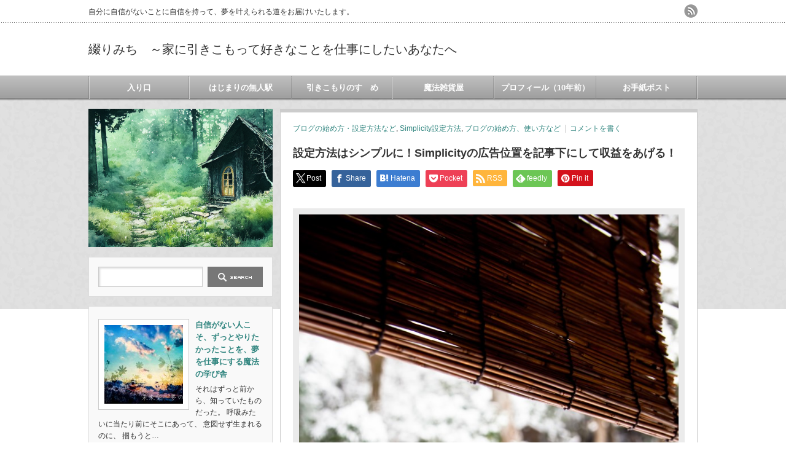

--- FILE ---
content_type: text/html; charset=UTF-8
request_url: https://bunsyoudeikiru.net/hajimetenokatahe/simplicity-kijisitakoukoku/
body_size: 17843
content:
<!DOCTYPE html PUBLIC "-//W3C//DTD XHTML 1.1//EN" "http://www.w3.org/TR/xhtml11/DTD/xhtml11.dtd">
<!--[if lt IE 9]><html xmlns="http://www.w3.org/1999/xhtml" class="ie"><![endif]-->
<!--[if (gt IE 9)|!(IE)]><!--><html xmlns="http://www.w3.org/1999/xhtml"><!--<![endif]-->
<head profile="http://gmpg.org/xfn/11">
	<!-- Google Tag Manager -->
<script>(function(w,d,s,l,i){w[l]=w[l]||[];w[l].push({'gtm.start':
new Date().getTime(),event:'gtm.js'});var f=d.getElementsByTagName(s)[0],
j=d.createElement(s),dl=l!='dataLayer'?'&l='+l:'';j.async=true;j.src=
'https://www.googletagmanager.com/gtm.js?id='+i+dl;f.parentNode.insertBefore(j,f);
})(window,document,'script','dataLayer','GTM-5DS3WXP');</script>
<!-- End Google Tag Manager -->
<meta http-equiv="Content-Type" content="text/html; charset=UTF-8" />
<meta http-equiv="X-UA-Compatible" content="IE=edge,chrome=1" />
<meta name="viewport" content="width=device-width" />

<meta name="description" content="空飛ぶ引きこもりライターの千聖です！今日は、ワードプレス無料テンプレートSimplicityの記事下広告の出し方について、ご説明いたします。" />
<link rel="alternate" type="application/rss+xml" title="綴りみち　～家に引きこもって好きなことを仕事にしたいあなたへ RSS Feed" href="https://bunsyoudeikiru.net/feed/" />
<link rel="alternate" type="application/atom+xml" title="綴りみち　～家に引きこもって好きなことを仕事にしたいあなたへ Atom Feed" href="https://bunsyoudeikiru.net/feed/atom/" />
<link rel="pingback" href="https://bunsyoudeikiru.net/xmlrpc.php" />



		<!-- All in One SEO 4.9.3 - aioseo.com -->
		<title>設定方法はシンプルに！Simplicityの広告位置を記事下にして収益をあげる！ | 綴りみち ～家に引きこもって好きなことを仕事にしたいあなたへ</title>
	<meta name="description" content="空飛ぶ引きこもりライターの千聖です！ 今日は、ワードプレス無料テンプレートSimplicityの記事下広告の出" />
	<meta name="robots" content="max-image-preview:large" />
	<meta name="author" content="千聖"/>
	<link rel="canonical" href="https://bunsyoudeikiru.net/hajimetenokatahe/simplicity-kijisitakoukoku/" />
	<meta name="generator" content="All in One SEO (AIOSEO) 4.9.3" />
		<meta property="og:locale" content="ja_JP" />
		<meta property="og:site_name" content="綴りみち　～家に引きこもって好きなことを仕事にしたいあなたへ | 自分に自信がないことに自信を持って、夢を叶えられる道をお届けいたします。" />
		<meta property="og:type" content="article" />
		<meta property="og:title" content="設定方法はシンプルに！Simplicityの広告位置を記事下にして収益をあげる！ | 綴りみち ～家に引きこもって好きなことを仕事にしたいあなたへ" />
		<meta property="og:description" content="空飛ぶ引きこもりライターの千聖です！ 今日は、ワードプレス無料テンプレートSimplicityの記事下広告の出" />
		<meta property="og:url" content="https://bunsyoudeikiru.net/hajimetenokatahe/simplicity-kijisitakoukoku/" />
		<meta property="article:published_time" content="2016-02-24T09:17:15+00:00" />
		<meta property="article:modified_time" content="2016-10-17T10:03:01+00:00" />
		<meta name="twitter:card" content="summary_large_image" />
		<meta name="twitter:title" content="設定方法はシンプルに！Simplicityの広告位置を記事下にして収益をあげる！ | 綴りみち ～家に引きこもって好きなことを仕事にしたいあなたへ" />
		<meta name="twitter:description" content="空飛ぶ引きこもりライターの千聖です！ 今日は、ワードプレス無料テンプレートSimplicityの記事下広告の出" />
		<script type="application/ld+json" class="aioseo-schema">
			{"@context":"https:\/\/schema.org","@graph":[{"@type":"Article","@id":"https:\/\/bunsyoudeikiru.net\/hajimetenokatahe\/simplicity-kijisitakoukoku\/#article","name":"\u8a2d\u5b9a\u65b9\u6cd5\u306f\u30b7\u30f3\u30d7\u30eb\u306b\uff01Simplicity\u306e\u5e83\u544a\u4f4d\u7f6e\u3092\u8a18\u4e8b\u4e0b\u306b\u3057\u3066\u53ce\u76ca\u3092\u3042\u3052\u308b\uff01 | \u7db4\u308a\u307f\u3061 \uff5e\u5bb6\u306b\u5f15\u304d\u3053\u3082\u3063\u3066\u597d\u304d\u306a\u3053\u3068\u3092\u4ed5\u4e8b\u306b\u3057\u305f\u3044\u3042\u306a\u305f\u3078","headline":"\u8a2d\u5b9a\u65b9\u6cd5\u306f\u30b7\u30f3\u30d7\u30eb\u306b\uff01Simplicity\u306e\u5e83\u544a\u4f4d\u7f6e\u3092\u8a18\u4e8b\u4e0b\u306b\u3057\u3066\u53ce\u76ca\u3092\u3042\u3052\u308b\uff01","author":{"@id":"https:\/\/bunsyoudeikiru.net\/author\/tennsigakuretawatasinomiti\/#author"},"publisher":{"@id":"https:\/\/bunsyoudeikiru.net\/#organization"},"image":{"@type":"ImageObject","url":"https:\/\/bunsyoudeikiru.net\/wp-content\/uploads\/2015\/12\/bsPP_kyoutocyayasudare.jpg","width":667,"height":1000},"datePublished":"2016-02-24T18:17:15+09:00","dateModified":"2016-10-17T19:03:01+09:00","inLanguage":"ja","mainEntityOfPage":{"@id":"https:\/\/bunsyoudeikiru.net\/hajimetenokatahe\/simplicity-kijisitakoukoku\/#webpage"},"isPartOf":{"@id":"https:\/\/bunsyoudeikiru.net\/hajimetenokatahe\/simplicity-kijisitakoukoku\/#webpage"},"articleSection":"\u30d6\u30ed\u30b0\u306e\u59cb\u3081\u65b9\u30fb\u8a2d\u5b9a\u65b9\u6cd5\u306a\u3069, Simplicity\u8a2d\u5b9a\u65b9\u6cd5, \u30d6\u30ed\u30b0\u306e\u59cb\u3081\u65b9\u3001\u4f7f\u3044\u65b9\u306a\u3069"},{"@type":"BreadcrumbList","@id":"https:\/\/bunsyoudeikiru.net\/hajimetenokatahe\/simplicity-kijisitakoukoku\/#breadcrumblist","itemListElement":[{"@type":"ListItem","@id":"https:\/\/bunsyoudeikiru.net#listItem","position":1,"name":"\u5bb6","item":"https:\/\/bunsyoudeikiru.net","nextItem":{"@type":"ListItem","@id":"https:\/\/bunsyoudeikiru.net\/category\/hajimetenokatahe\/#listItem","name":"\u30d6\u30ed\u30b0\u306e\u59cb\u3081\u65b9\u3001\u4f7f\u3044\u65b9\u306a\u3069"}},{"@type":"ListItem","@id":"https:\/\/bunsyoudeikiru.net\/category\/hajimetenokatahe\/#listItem","position":2,"name":"\u30d6\u30ed\u30b0\u306e\u59cb\u3081\u65b9\u3001\u4f7f\u3044\u65b9\u306a\u3069","item":"https:\/\/bunsyoudeikiru.net\/category\/hajimetenokatahe\/","nextItem":{"@type":"ListItem","@id":"https:\/\/bunsyoudeikiru.net\/category\/hajimetenokatahe\/blogsettei\/#listItem","name":"\u30d6\u30ed\u30b0\u306e\u59cb\u3081\u65b9\u30fb\u8a2d\u5b9a\u65b9\u6cd5\u306a\u3069"},"previousItem":{"@type":"ListItem","@id":"https:\/\/bunsyoudeikiru.net#listItem","name":"\u5bb6"}},{"@type":"ListItem","@id":"https:\/\/bunsyoudeikiru.net\/category\/hajimetenokatahe\/blogsettei\/#listItem","position":3,"name":"\u30d6\u30ed\u30b0\u306e\u59cb\u3081\u65b9\u30fb\u8a2d\u5b9a\u65b9\u6cd5\u306a\u3069","item":"https:\/\/bunsyoudeikiru.net\/category\/hajimetenokatahe\/blogsettei\/","nextItem":{"@type":"ListItem","@id":"https:\/\/bunsyoudeikiru.net\/category\/hajimetenokatahe\/blogsettei\/simplicity\/#listItem","name":"Simplicity\u8a2d\u5b9a\u65b9\u6cd5"},"previousItem":{"@type":"ListItem","@id":"https:\/\/bunsyoudeikiru.net\/category\/hajimetenokatahe\/#listItem","name":"\u30d6\u30ed\u30b0\u306e\u59cb\u3081\u65b9\u3001\u4f7f\u3044\u65b9\u306a\u3069"}},{"@type":"ListItem","@id":"https:\/\/bunsyoudeikiru.net\/category\/hajimetenokatahe\/blogsettei\/simplicity\/#listItem","position":4,"name":"Simplicity\u8a2d\u5b9a\u65b9\u6cd5","item":"https:\/\/bunsyoudeikiru.net\/category\/hajimetenokatahe\/blogsettei\/simplicity\/","nextItem":{"@type":"ListItem","@id":"https:\/\/bunsyoudeikiru.net\/hajimetenokatahe\/simplicity-kijisitakoukoku\/#listItem","name":"\u8a2d\u5b9a\u65b9\u6cd5\u306f\u30b7\u30f3\u30d7\u30eb\u306b\uff01Simplicity\u306e\u5e83\u544a\u4f4d\u7f6e\u3092\u8a18\u4e8b\u4e0b\u306b\u3057\u3066\u53ce\u76ca\u3092\u3042\u3052\u308b\uff01"},"previousItem":{"@type":"ListItem","@id":"https:\/\/bunsyoudeikiru.net\/category\/hajimetenokatahe\/blogsettei\/#listItem","name":"\u30d6\u30ed\u30b0\u306e\u59cb\u3081\u65b9\u30fb\u8a2d\u5b9a\u65b9\u6cd5\u306a\u3069"}},{"@type":"ListItem","@id":"https:\/\/bunsyoudeikiru.net\/hajimetenokatahe\/simplicity-kijisitakoukoku\/#listItem","position":5,"name":"\u8a2d\u5b9a\u65b9\u6cd5\u306f\u30b7\u30f3\u30d7\u30eb\u306b\uff01Simplicity\u306e\u5e83\u544a\u4f4d\u7f6e\u3092\u8a18\u4e8b\u4e0b\u306b\u3057\u3066\u53ce\u76ca\u3092\u3042\u3052\u308b\uff01","previousItem":{"@type":"ListItem","@id":"https:\/\/bunsyoudeikiru.net\/category\/hajimetenokatahe\/blogsettei\/simplicity\/#listItem","name":"Simplicity\u8a2d\u5b9a\u65b9\u6cd5"}}]},{"@type":"Organization","@id":"https:\/\/bunsyoudeikiru.net\/#organization","name":"\u7db4\u308a\u307f\u3061\u3000\uff5e\u5bb6\u306b\u5f15\u304d\u3053\u3082\u3063\u3066\u597d\u304d\u306a\u3053\u3068\u3092\u4ed5\u4e8b\u306b\u3057\u305f\u3044\u3042\u306a\u305f\u3078","description":"\u81ea\u5206\u306b\u81ea\u4fe1\u304c\u306a\u3044\u3053\u3068\u306b\u81ea\u4fe1\u3092\u6301\u3063\u3066\u3001\u5922\u3092\u53f6\u3048\u3089\u308c\u308b\u9053\u3092\u304a\u5c4a\u3051\u3044\u305f\u3057\u307e\u3059\u3002","url":"https:\/\/bunsyoudeikiru.net\/"},{"@type":"Person","@id":"https:\/\/bunsyoudeikiru.net\/author\/tennsigakuretawatasinomiti\/#author","url":"https:\/\/bunsyoudeikiru.net\/author\/tennsigakuretawatasinomiti\/","name":"\u5343\u8056","image":{"@type":"ImageObject","@id":"https:\/\/bunsyoudeikiru.net\/hajimetenokatahe\/simplicity-kijisitakoukoku\/#authorImage","url":"https:\/\/secure.gravatar.com\/avatar\/329a3ba902ceff3edfcb2f7d153f1888?s=96&d=mm&r=g","width":96,"height":96,"caption":"\u5343\u8056"}},{"@type":"WebPage","@id":"https:\/\/bunsyoudeikiru.net\/hajimetenokatahe\/simplicity-kijisitakoukoku\/#webpage","url":"https:\/\/bunsyoudeikiru.net\/hajimetenokatahe\/simplicity-kijisitakoukoku\/","name":"\u8a2d\u5b9a\u65b9\u6cd5\u306f\u30b7\u30f3\u30d7\u30eb\u306b\uff01Simplicity\u306e\u5e83\u544a\u4f4d\u7f6e\u3092\u8a18\u4e8b\u4e0b\u306b\u3057\u3066\u53ce\u76ca\u3092\u3042\u3052\u308b\uff01 | \u7db4\u308a\u307f\u3061 \uff5e\u5bb6\u306b\u5f15\u304d\u3053\u3082\u3063\u3066\u597d\u304d\u306a\u3053\u3068\u3092\u4ed5\u4e8b\u306b\u3057\u305f\u3044\u3042\u306a\u305f\u3078","description":"\u7a7a\u98db\u3076\u5f15\u304d\u3053\u3082\u308a\u30e9\u30a4\u30bf\u30fc\u306e\u5343\u8056\u3067\u3059\uff01 \u4eca\u65e5\u306f\u3001\u30ef\u30fc\u30c9\u30d7\u30ec\u30b9\u7121\u6599\u30c6\u30f3\u30d7\u30ec\u30fc\u30c8Simplicity\u306e\u8a18\u4e8b\u4e0b\u5e83\u544a\u306e\u51fa","inLanguage":"ja","isPartOf":{"@id":"https:\/\/bunsyoudeikiru.net\/#website"},"breadcrumb":{"@id":"https:\/\/bunsyoudeikiru.net\/hajimetenokatahe\/simplicity-kijisitakoukoku\/#breadcrumblist"},"author":{"@id":"https:\/\/bunsyoudeikiru.net\/author\/tennsigakuretawatasinomiti\/#author"},"creator":{"@id":"https:\/\/bunsyoudeikiru.net\/author\/tennsigakuretawatasinomiti\/#author"},"image":{"@type":"ImageObject","url":"https:\/\/bunsyoudeikiru.net\/wp-content\/uploads\/2015\/12\/bsPP_kyoutocyayasudare.jpg","@id":"https:\/\/bunsyoudeikiru.net\/hajimetenokatahe\/simplicity-kijisitakoukoku\/#mainImage","width":667,"height":1000},"primaryImageOfPage":{"@id":"https:\/\/bunsyoudeikiru.net\/hajimetenokatahe\/simplicity-kijisitakoukoku\/#mainImage"},"datePublished":"2016-02-24T18:17:15+09:00","dateModified":"2016-10-17T19:03:01+09:00"},{"@type":"WebSite","@id":"https:\/\/bunsyoudeikiru.net\/#website","url":"https:\/\/bunsyoudeikiru.net\/","name":"\u7db4\u308a\u307f\u3061\u3000\uff5e\u5bb6\u306b\u5f15\u304d\u3053\u3082\u3063\u3066\u597d\u304d\u306a\u3053\u3068\u3092\u4ed5\u4e8b\u306b\u3057\u305f\u3044\u3042\u306a\u305f\u3078","description":"\u81ea\u5206\u306b\u81ea\u4fe1\u304c\u306a\u3044\u3053\u3068\u306b\u81ea\u4fe1\u3092\u6301\u3063\u3066\u3001\u5922\u3092\u53f6\u3048\u3089\u308c\u308b\u9053\u3092\u304a\u5c4a\u3051\u3044\u305f\u3057\u307e\u3059\u3002","inLanguage":"ja","publisher":{"@id":"https:\/\/bunsyoudeikiru.net\/#organization"}}]}
		</script>
		<!-- All in One SEO -->

<link rel="alternate" type="application/rss+xml" title="綴りみち　～家に引きこもって好きなことを仕事にしたいあなたへ &raquo; 設定方法はシンプルに！Simplicityの広告位置を記事下にして収益をあげる！ のコメントのフィード" href="https://bunsyoudeikiru.net/hajimetenokatahe/simplicity-kijisitakoukoku/feed/" />
<script type="text/javascript">
/* <![CDATA[ */
window._wpemojiSettings = {"baseUrl":"https:\/\/s.w.org\/images\/core\/emoji\/15.0.3\/72x72\/","ext":".png","svgUrl":"https:\/\/s.w.org\/images\/core\/emoji\/15.0.3\/svg\/","svgExt":".svg","source":{"concatemoji":"https:\/\/bunsyoudeikiru.net\/wp-includes\/js\/wp-emoji-release.min.js?ver=6.6.4"}};
/*! This file is auto-generated */
!function(i,n){var o,s,e;function c(e){try{var t={supportTests:e,timestamp:(new Date).valueOf()};sessionStorage.setItem(o,JSON.stringify(t))}catch(e){}}function p(e,t,n){e.clearRect(0,0,e.canvas.width,e.canvas.height),e.fillText(t,0,0);var t=new Uint32Array(e.getImageData(0,0,e.canvas.width,e.canvas.height).data),r=(e.clearRect(0,0,e.canvas.width,e.canvas.height),e.fillText(n,0,0),new Uint32Array(e.getImageData(0,0,e.canvas.width,e.canvas.height).data));return t.every(function(e,t){return e===r[t]})}function u(e,t,n){switch(t){case"flag":return n(e,"\ud83c\udff3\ufe0f\u200d\u26a7\ufe0f","\ud83c\udff3\ufe0f\u200b\u26a7\ufe0f")?!1:!n(e,"\ud83c\uddfa\ud83c\uddf3","\ud83c\uddfa\u200b\ud83c\uddf3")&&!n(e,"\ud83c\udff4\udb40\udc67\udb40\udc62\udb40\udc65\udb40\udc6e\udb40\udc67\udb40\udc7f","\ud83c\udff4\u200b\udb40\udc67\u200b\udb40\udc62\u200b\udb40\udc65\u200b\udb40\udc6e\u200b\udb40\udc67\u200b\udb40\udc7f");case"emoji":return!n(e,"\ud83d\udc26\u200d\u2b1b","\ud83d\udc26\u200b\u2b1b")}return!1}function f(e,t,n){var r="undefined"!=typeof WorkerGlobalScope&&self instanceof WorkerGlobalScope?new OffscreenCanvas(300,150):i.createElement("canvas"),a=r.getContext("2d",{willReadFrequently:!0}),o=(a.textBaseline="top",a.font="600 32px Arial",{});return e.forEach(function(e){o[e]=t(a,e,n)}),o}function t(e){var t=i.createElement("script");t.src=e,t.defer=!0,i.head.appendChild(t)}"undefined"!=typeof Promise&&(o="wpEmojiSettingsSupports",s=["flag","emoji"],n.supports={everything:!0,everythingExceptFlag:!0},e=new Promise(function(e){i.addEventListener("DOMContentLoaded",e,{once:!0})}),new Promise(function(t){var n=function(){try{var e=JSON.parse(sessionStorage.getItem(o));if("object"==typeof e&&"number"==typeof e.timestamp&&(new Date).valueOf()<e.timestamp+604800&&"object"==typeof e.supportTests)return e.supportTests}catch(e){}return null}();if(!n){if("undefined"!=typeof Worker&&"undefined"!=typeof OffscreenCanvas&&"undefined"!=typeof URL&&URL.createObjectURL&&"undefined"!=typeof Blob)try{var e="postMessage("+f.toString()+"("+[JSON.stringify(s),u.toString(),p.toString()].join(",")+"));",r=new Blob([e],{type:"text/javascript"}),a=new Worker(URL.createObjectURL(r),{name:"wpTestEmojiSupports"});return void(a.onmessage=function(e){c(n=e.data),a.terminate(),t(n)})}catch(e){}c(n=f(s,u,p))}t(n)}).then(function(e){for(var t in e)n.supports[t]=e[t],n.supports.everything=n.supports.everything&&n.supports[t],"flag"!==t&&(n.supports.everythingExceptFlag=n.supports.everythingExceptFlag&&n.supports[t]);n.supports.everythingExceptFlag=n.supports.everythingExceptFlag&&!n.supports.flag,n.DOMReady=!1,n.readyCallback=function(){n.DOMReady=!0}}).then(function(){return e}).then(function(){var e;n.supports.everything||(n.readyCallback(),(e=n.source||{}).concatemoji?t(e.concatemoji):e.wpemoji&&e.twemoji&&(t(e.twemoji),t(e.wpemoji)))}))}((window,document),window._wpemojiSettings);
/* ]]> */
</script>
<style id='wp-emoji-styles-inline-css' type='text/css'>

	img.wp-smiley, img.emoji {
		display: inline !important;
		border: none !important;
		box-shadow: none !important;
		height: 1em !important;
		width: 1em !important;
		margin: 0 0.07em !important;
		vertical-align: -0.1em !important;
		background: none !important;
		padding: 0 !important;
	}
</style>
<link rel='stylesheet' id='wp-block-library-css' href='https://bunsyoudeikiru.net/wp-includes/css/dist/block-library/style.min.css?ver=6.6.4' type='text/css' media='all' />
<link rel='stylesheet' id='aioseo/css/src/vue/standalone/blocks/table-of-contents/global.scss-css' href='https://bunsyoudeikiru.net/wp-content/plugins/all-in-one-seo-pack/dist/Lite/assets/css/table-of-contents/global.e90f6d47.css?ver=4.9.3' type='text/css' media='all' />
<style id='classic-theme-styles-inline-css' type='text/css'>
/*! This file is auto-generated */
.wp-block-button__link{color:#fff;background-color:#32373c;border-radius:9999px;box-shadow:none;text-decoration:none;padding:calc(.667em + 2px) calc(1.333em + 2px);font-size:1.125em}.wp-block-file__button{background:#32373c;color:#fff;text-decoration:none}
</style>
<style id='global-styles-inline-css' type='text/css'>
:root{--wp--preset--aspect-ratio--square: 1;--wp--preset--aspect-ratio--4-3: 4/3;--wp--preset--aspect-ratio--3-4: 3/4;--wp--preset--aspect-ratio--3-2: 3/2;--wp--preset--aspect-ratio--2-3: 2/3;--wp--preset--aspect-ratio--16-9: 16/9;--wp--preset--aspect-ratio--9-16: 9/16;--wp--preset--color--black: #000000;--wp--preset--color--cyan-bluish-gray: #abb8c3;--wp--preset--color--white: #ffffff;--wp--preset--color--pale-pink: #f78da7;--wp--preset--color--vivid-red: #cf2e2e;--wp--preset--color--luminous-vivid-orange: #ff6900;--wp--preset--color--luminous-vivid-amber: #fcb900;--wp--preset--color--light-green-cyan: #7bdcb5;--wp--preset--color--vivid-green-cyan: #00d084;--wp--preset--color--pale-cyan-blue: #8ed1fc;--wp--preset--color--vivid-cyan-blue: #0693e3;--wp--preset--color--vivid-purple: #9b51e0;--wp--preset--gradient--vivid-cyan-blue-to-vivid-purple: linear-gradient(135deg,rgba(6,147,227,1) 0%,rgb(155,81,224) 100%);--wp--preset--gradient--light-green-cyan-to-vivid-green-cyan: linear-gradient(135deg,rgb(122,220,180) 0%,rgb(0,208,130) 100%);--wp--preset--gradient--luminous-vivid-amber-to-luminous-vivid-orange: linear-gradient(135deg,rgba(252,185,0,1) 0%,rgba(255,105,0,1) 100%);--wp--preset--gradient--luminous-vivid-orange-to-vivid-red: linear-gradient(135deg,rgba(255,105,0,1) 0%,rgb(207,46,46) 100%);--wp--preset--gradient--very-light-gray-to-cyan-bluish-gray: linear-gradient(135deg,rgb(238,238,238) 0%,rgb(169,184,195) 100%);--wp--preset--gradient--cool-to-warm-spectrum: linear-gradient(135deg,rgb(74,234,220) 0%,rgb(151,120,209) 20%,rgb(207,42,186) 40%,rgb(238,44,130) 60%,rgb(251,105,98) 80%,rgb(254,248,76) 100%);--wp--preset--gradient--blush-light-purple: linear-gradient(135deg,rgb(255,206,236) 0%,rgb(152,150,240) 100%);--wp--preset--gradient--blush-bordeaux: linear-gradient(135deg,rgb(254,205,165) 0%,rgb(254,45,45) 50%,rgb(107,0,62) 100%);--wp--preset--gradient--luminous-dusk: linear-gradient(135deg,rgb(255,203,112) 0%,rgb(199,81,192) 50%,rgb(65,88,208) 100%);--wp--preset--gradient--pale-ocean: linear-gradient(135deg,rgb(255,245,203) 0%,rgb(182,227,212) 50%,rgb(51,167,181) 100%);--wp--preset--gradient--electric-grass: linear-gradient(135deg,rgb(202,248,128) 0%,rgb(113,206,126) 100%);--wp--preset--gradient--midnight: linear-gradient(135deg,rgb(2,3,129) 0%,rgb(40,116,252) 100%);--wp--preset--font-size--small: 13px;--wp--preset--font-size--medium: 20px;--wp--preset--font-size--large: 36px;--wp--preset--font-size--x-large: 42px;--wp--preset--spacing--20: 0.44rem;--wp--preset--spacing--30: 0.67rem;--wp--preset--spacing--40: 1rem;--wp--preset--spacing--50: 1.5rem;--wp--preset--spacing--60: 2.25rem;--wp--preset--spacing--70: 3.38rem;--wp--preset--spacing--80: 5.06rem;--wp--preset--shadow--natural: 6px 6px 9px rgba(0, 0, 0, 0.2);--wp--preset--shadow--deep: 12px 12px 50px rgba(0, 0, 0, 0.4);--wp--preset--shadow--sharp: 6px 6px 0px rgba(0, 0, 0, 0.2);--wp--preset--shadow--outlined: 6px 6px 0px -3px rgba(255, 255, 255, 1), 6px 6px rgba(0, 0, 0, 1);--wp--preset--shadow--crisp: 6px 6px 0px rgba(0, 0, 0, 1);}:where(.is-layout-flex){gap: 0.5em;}:where(.is-layout-grid){gap: 0.5em;}body .is-layout-flex{display: flex;}.is-layout-flex{flex-wrap: wrap;align-items: center;}.is-layout-flex > :is(*, div){margin: 0;}body .is-layout-grid{display: grid;}.is-layout-grid > :is(*, div){margin: 0;}:where(.wp-block-columns.is-layout-flex){gap: 2em;}:where(.wp-block-columns.is-layout-grid){gap: 2em;}:where(.wp-block-post-template.is-layout-flex){gap: 1.25em;}:where(.wp-block-post-template.is-layout-grid){gap: 1.25em;}.has-black-color{color: var(--wp--preset--color--black) !important;}.has-cyan-bluish-gray-color{color: var(--wp--preset--color--cyan-bluish-gray) !important;}.has-white-color{color: var(--wp--preset--color--white) !important;}.has-pale-pink-color{color: var(--wp--preset--color--pale-pink) !important;}.has-vivid-red-color{color: var(--wp--preset--color--vivid-red) !important;}.has-luminous-vivid-orange-color{color: var(--wp--preset--color--luminous-vivid-orange) !important;}.has-luminous-vivid-amber-color{color: var(--wp--preset--color--luminous-vivid-amber) !important;}.has-light-green-cyan-color{color: var(--wp--preset--color--light-green-cyan) !important;}.has-vivid-green-cyan-color{color: var(--wp--preset--color--vivid-green-cyan) !important;}.has-pale-cyan-blue-color{color: var(--wp--preset--color--pale-cyan-blue) !important;}.has-vivid-cyan-blue-color{color: var(--wp--preset--color--vivid-cyan-blue) !important;}.has-vivid-purple-color{color: var(--wp--preset--color--vivid-purple) !important;}.has-black-background-color{background-color: var(--wp--preset--color--black) !important;}.has-cyan-bluish-gray-background-color{background-color: var(--wp--preset--color--cyan-bluish-gray) !important;}.has-white-background-color{background-color: var(--wp--preset--color--white) !important;}.has-pale-pink-background-color{background-color: var(--wp--preset--color--pale-pink) !important;}.has-vivid-red-background-color{background-color: var(--wp--preset--color--vivid-red) !important;}.has-luminous-vivid-orange-background-color{background-color: var(--wp--preset--color--luminous-vivid-orange) !important;}.has-luminous-vivid-amber-background-color{background-color: var(--wp--preset--color--luminous-vivid-amber) !important;}.has-light-green-cyan-background-color{background-color: var(--wp--preset--color--light-green-cyan) !important;}.has-vivid-green-cyan-background-color{background-color: var(--wp--preset--color--vivid-green-cyan) !important;}.has-pale-cyan-blue-background-color{background-color: var(--wp--preset--color--pale-cyan-blue) !important;}.has-vivid-cyan-blue-background-color{background-color: var(--wp--preset--color--vivid-cyan-blue) !important;}.has-vivid-purple-background-color{background-color: var(--wp--preset--color--vivid-purple) !important;}.has-black-border-color{border-color: var(--wp--preset--color--black) !important;}.has-cyan-bluish-gray-border-color{border-color: var(--wp--preset--color--cyan-bluish-gray) !important;}.has-white-border-color{border-color: var(--wp--preset--color--white) !important;}.has-pale-pink-border-color{border-color: var(--wp--preset--color--pale-pink) !important;}.has-vivid-red-border-color{border-color: var(--wp--preset--color--vivid-red) !important;}.has-luminous-vivid-orange-border-color{border-color: var(--wp--preset--color--luminous-vivid-orange) !important;}.has-luminous-vivid-amber-border-color{border-color: var(--wp--preset--color--luminous-vivid-amber) !important;}.has-light-green-cyan-border-color{border-color: var(--wp--preset--color--light-green-cyan) !important;}.has-vivid-green-cyan-border-color{border-color: var(--wp--preset--color--vivid-green-cyan) !important;}.has-pale-cyan-blue-border-color{border-color: var(--wp--preset--color--pale-cyan-blue) !important;}.has-vivid-cyan-blue-border-color{border-color: var(--wp--preset--color--vivid-cyan-blue) !important;}.has-vivid-purple-border-color{border-color: var(--wp--preset--color--vivid-purple) !important;}.has-vivid-cyan-blue-to-vivid-purple-gradient-background{background: var(--wp--preset--gradient--vivid-cyan-blue-to-vivid-purple) !important;}.has-light-green-cyan-to-vivid-green-cyan-gradient-background{background: var(--wp--preset--gradient--light-green-cyan-to-vivid-green-cyan) !important;}.has-luminous-vivid-amber-to-luminous-vivid-orange-gradient-background{background: var(--wp--preset--gradient--luminous-vivid-amber-to-luminous-vivid-orange) !important;}.has-luminous-vivid-orange-to-vivid-red-gradient-background{background: var(--wp--preset--gradient--luminous-vivid-orange-to-vivid-red) !important;}.has-very-light-gray-to-cyan-bluish-gray-gradient-background{background: var(--wp--preset--gradient--very-light-gray-to-cyan-bluish-gray) !important;}.has-cool-to-warm-spectrum-gradient-background{background: var(--wp--preset--gradient--cool-to-warm-spectrum) !important;}.has-blush-light-purple-gradient-background{background: var(--wp--preset--gradient--blush-light-purple) !important;}.has-blush-bordeaux-gradient-background{background: var(--wp--preset--gradient--blush-bordeaux) !important;}.has-luminous-dusk-gradient-background{background: var(--wp--preset--gradient--luminous-dusk) !important;}.has-pale-ocean-gradient-background{background: var(--wp--preset--gradient--pale-ocean) !important;}.has-electric-grass-gradient-background{background: var(--wp--preset--gradient--electric-grass) !important;}.has-midnight-gradient-background{background: var(--wp--preset--gradient--midnight) !important;}.has-small-font-size{font-size: var(--wp--preset--font-size--small) !important;}.has-medium-font-size{font-size: var(--wp--preset--font-size--medium) !important;}.has-large-font-size{font-size: var(--wp--preset--font-size--large) !important;}.has-x-large-font-size{font-size: var(--wp--preset--font-size--x-large) !important;}
:where(.wp-block-post-template.is-layout-flex){gap: 1.25em;}:where(.wp-block-post-template.is-layout-grid){gap: 1.25em;}
:where(.wp-block-columns.is-layout-flex){gap: 2em;}:where(.wp-block-columns.is-layout-grid){gap: 2em;}
:root :where(.wp-block-pullquote){font-size: 1.5em;line-height: 1.6;}
</style>
<link rel='stylesheet' id='contact-form-7-css' href='https://bunsyoudeikiru.net/wp-content/plugins/contact-form-7/includes/css/styles.css?ver=6.0.6' type='text/css' media='all' />
<link rel='stylesheet' id='arve-css' href='https://bunsyoudeikiru.net/wp-content/plugins/advanced-responsive-video-embedder/build/main.css?ver=10.8.2' type='text/css' media='all' />
<script type="text/javascript" src="https://bunsyoudeikiru.net/wp-includes/js/jquery/jquery.min.js?ver=3.7.1" id="jquery-core-js"></script>
<script type="text/javascript" src="https://bunsyoudeikiru.net/wp-includes/js/jquery/jquery-migrate.min.js?ver=3.4.1" id="jquery-migrate-js"></script>
<link rel="https://api.w.org/" href="https://bunsyoudeikiru.net/wp-json/" /><link rel="alternate" title="JSON" type="application/json" href="https://bunsyoudeikiru.net/wp-json/wp/v2/posts/1697" /><link rel='shortlink' href='https://bunsyoudeikiru.net/?p=1697' />
<link rel="alternate" title="oEmbed (JSON)" type="application/json+oembed" href="https://bunsyoudeikiru.net/wp-json/oembed/1.0/embed?url=https%3A%2F%2Fbunsyoudeikiru.net%2Fhajimetenokatahe%2Fsimplicity-kijisitakoukoku%2F" />
<link rel="alternate" title="oEmbed (XML)" type="text/xml+oembed" href="https://bunsyoudeikiru.net/wp-json/oembed/1.0/embed?url=https%3A%2F%2Fbunsyoudeikiru.net%2Fhajimetenokatahe%2Fsimplicity-kijisitakoukoku%2F&#038;format=xml" />
<style type="text/css"></style><link rel="icon" href="https://bunsyoudeikiru.net/wp-content/uploads/2015/08/cropped-23217738-32x32.jpg" sizes="32x32" />
<link rel="icon" href="https://bunsyoudeikiru.net/wp-content/uploads/2015/08/cropped-23217738-192x192.jpg" sizes="192x192" />
<link rel="apple-touch-icon" href="https://bunsyoudeikiru.net/wp-content/uploads/2015/08/cropped-23217738-180x180.jpg" />
<meta name="msapplication-TileImage" content="https://bunsyoudeikiru.net/wp-content/uploads/2015/08/cropped-23217738-270x270.jpg" />


<link rel="stylesheet" href="https://bunsyoudeikiru.net/wp-content/themes/an_tcd014/style.css?ver=3.1.2" type="text/css" />
<link rel="stylesheet" href="https://bunsyoudeikiru.net/wp-content/themes/an_tcd014/comment-style.css?ver=3.1.2" type="text/css" />

<link rel="stylesheet" media="screen and (min-width:641px)" href="https://bunsyoudeikiru.net/wp-content/themes/an_tcd014/style_pc.css?ver=3.1.2" type="text/css" />
<link rel="stylesheet" media="screen and (max-width:640px)" href="https://bunsyoudeikiru.net/wp-content/themes/an_tcd014/style_sp.css?ver=3.1.2" type="text/css" />

<link rel="stylesheet" href="https://bunsyoudeikiru.net/wp-content/themes/an_tcd014/japanese.css?ver=3.1.2" type="text/css" />

<script type="text/javascript" src="https://bunsyoudeikiru.net/wp-content/themes/an_tcd014/js/jscript.js?ver=3.1.2"></script>
<script type="text/javascript" src="https://bunsyoudeikiru.net/wp-content/themes/an_tcd014/js/scroll.js?ver=3.1.2"></script>
<script type="text/javascript" src="https://bunsyoudeikiru.net/wp-content/themes/an_tcd014/js/comment.js?ver=3.1.2"></script>
<script type="text/javascript" src="https://bunsyoudeikiru.net/wp-content/themes/an_tcd014/js/rollover.js?ver=3.1.2"></script>
<!--[if lt IE 9]>
<link id="stylesheet" rel="stylesheet" href="https://bunsyoudeikiru.net/wp-content/themes/an_tcd014/style_pc.css?ver=3.1.2" type="text/css" />
<script type="text/javascript" src="https://bunsyoudeikiru.net/wp-content/themes/an_tcd014/js/ie.js?ver=3.1.2"></script>
<![endif]-->

<!--[if IE 7]>
<link rel="stylesheet" href="https://bunsyoudeikiru.net/wp-content/themes/an_tcd014/ie7.css?ver=3.1.2" type="text/css" />
<![endif]-->

<style type="text/css">
body { font-size:16px; }

a
 { color:#30857F; }

a:hover, #related_post .title a:hover, #previous_next_post a:hover, .page_navi p.back a:hover:hover, #post_list .title a:hover,
 .recommend_gallery .title a:hover, .recommend_gallery a.link:hover, #logo_text a:hover, #footer_logo_text a:hover
 { color:#21CFC3; }

.post :not(ul#single_meta):not(li) a, .custom-html-widget a { color:#3F7985; }
.post :not(ul#single_meta):not(li) a:hover, .custom-html-widget a:hover { color:#003D53; }

#wp-calendar td a:hover, #wp-calendar #prev a:hover, #wp-calendar #next a:hover, .page_navi a:hover, #submit_comment:hover
 { background:#30857F; }

#guest_info input:focus, #comment_textarea textarea:focus, #submit_comment:hover
 { border:1px solid #30857F; }

#return_top:hover {  background-color:#30857F; }

</style>

</head>
<body class=" default">
<!-- Google Tag Manager (noscript) -->
<noscript><iframe src="https://www.googletagmanager.com/ns.html?id=GTM-5DS3WXP"
height="0" width="0" style="display:none;visibility:hidden"></iframe></noscript>
<!-- End Google Tag Manager (noscript) -->
 <div id="header" class="clearfix">

  <!-- site description -->
  <h1 id="site_description">自分に自信がないことに自信を持って、夢を叶えられる道をお届けいたします。</h1>

  <!-- logo -->
  <h2 id="logo_text"><a href="https://bunsyoudeikiru.net/">綴りみち　～家に引きこもって好きなことを仕事にしたいあなたへ</a></h2>

  <!-- social button -->
    <ul id="social_link" class="clearfix">
      <li><a class="target_blank" href="https://bunsyoudeikiru.net/feed/"><img class="rollover" src="https://bunsyoudeikiru.net/wp-content/themes/an_tcd014/img/header/rss.png" alt="rss" title="rss" /></a></li>
           </ul>
  
  <!-- global menu -->
    <a href="#" class="menu_button">menu</a>
  <div id="global_menu" class="clearfix">
   <ul id="menu-%e3%82%b0%e3%83%ad%e3%83%bc%e3%83%90%e3%83%ab%e3%83%a1%e3%83%8b%e3%83%a5%e3%83%bc" class="menu"><li id="menu-item-43" class="menu-item menu-item-type-custom menu-item-object-custom menu-item-home menu-item-43"><a href="https://bunsyoudeikiru.net/">入り口</a></li>
<li id="menu-item-2849" class="menu-item menu-item-type-custom menu-item-object-custom menu-item-2849"><a href="https://bunsyoudeikiru.net/isekainohazama/">はじまりの無人駅</a></li>
<li id="menu-item-6631" class="menu-item menu-item-type-custom menu-item-object-custom menu-item-6631"><a href="https://bunsyoudeikiru.net/merumaga/">引きこもりのすゝめ</a></li>
<li id="menu-item-3339" class="menu-item menu-item-type-custom menu-item-object-custom menu-item-3339"><a href="https://bunsyoudeikiru.net/gennsenn/osusume/">魔法雑貨屋</a></li>
<li id="menu-item-593" class="menu-item menu-item-type-custom menu-item-object-custom menu-item-593"><a href="https://bunsyoudeikiru.net/bunsyouwokaiteikiru/jikosyoukai/">プロフィール（10年前）</a></li>
<li id="menu-item-283" class="menu-item menu-item-type-post_type menu-item-object-page menu-item-283"><a href="https://bunsyoudeikiru.net/otoiawase/">お手紙ポスト</a></li>
</ul>  </div>
  
  <!-- banner -->
      <div id="header_banner">
     <a href="" class="target_blank"><img src="https://bunsyoudeikiru.net/wp-content/uploads/tcd-w/kakusitobira.PNG" alt="" title="" /></a>
    </div>
    
 </div><!-- END #header -->

 <div id="contents" class="clearfix">

  <!-- smartphone banner -->
  
<div id="side_top_banner_wrap">
 <div id="side_top_banner">
   <a href="https://bunsyoudeikiru.net/merumaga/" class="target_blank"><img src="https://bunsyoudeikiru.net/wp-content/uploads/tcd-w/23217738.jpg" alt="" title="" /></a>
  </div>
</div>

<div id="main_col">


 <div class="post clearfix">

   <ul id="single_meta" class="meta clearfix">
        <li class="post_category"><a href="https://bunsyoudeikiru.net/category/hajimetenokatahe/blogsettei/" rel="category tag">ブログの始め方・設定方法など</a>, <a href="https://bunsyoudeikiru.net/category/hajimetenokatahe/blogsettei/simplicity/" rel="category tag">Simplicity設定方法</a>, <a href="https://bunsyoudeikiru.net/category/hajimetenokatahe/" rel="category tag">ブログの始め方、使い方など</a></li>
        <li class="post_comment"><a href="https://bunsyoudeikiru.net/hajimetenokatahe/simplicity-kijisitakoukoku/#respond">コメントを書く</a></li>   </ul>

  <h2 class="page_headline">設定方法はシンプルに！Simplicityの広告位置を記事下にして収益をあげる！</h2>

   <!-- sns button top -->
      <div style="clear:both;">
   
<!--Type1-->

<div id="share_top1">

 

<div class="sns">
<ul class="type1 clearfix">
<!--Twitterボタン-->
<li class="twitter">
<a href="http://twitter.com/share?text=%E8%A8%AD%E5%AE%9A%E6%96%B9%E6%B3%95%E3%81%AF%E3%82%B7%E3%83%B3%E3%83%97%E3%83%AB%E3%81%AB%EF%BC%81Simplicity%E3%81%AE%E5%BA%83%E5%91%8A%E4%BD%8D%E7%BD%AE%E3%82%92%E8%A8%98%E4%BA%8B%E4%B8%8B%E3%81%AB%E3%81%97%E3%81%A6%E5%8F%8E%E7%9B%8A%E3%82%92%E3%81%82%E3%81%92%E3%82%8B%EF%BC%81&url=https%3A%2F%2Fbunsyoudeikiru.net%2Fhajimetenokatahe%2Fsimplicity-kijisitakoukoku%2F&via=&tw_p=tweetbutton&related=" onclick="javascript:window.open(this.href, '', 'menubar=no,toolbar=no,resizable=yes,scrollbars=yes,height=400,width=600');return false;"><i class="icon-twitter"></i><span class="ttl">Post</span><span class="share-count"></span></a></li>

<!--Facebookボタン-->
<li class="facebook">
<a href="//www.facebook.com/sharer/sharer.php?u=https://bunsyoudeikiru.net/hajimetenokatahe/simplicity-kijisitakoukoku/&amp;t=%E8%A8%AD%E5%AE%9A%E6%96%B9%E6%B3%95%E3%81%AF%E3%82%B7%E3%83%B3%E3%83%97%E3%83%AB%E3%81%AB%EF%BC%81Simplicity%E3%81%AE%E5%BA%83%E5%91%8A%E4%BD%8D%E7%BD%AE%E3%82%92%E8%A8%98%E4%BA%8B%E4%B8%8B%E3%81%AB%E3%81%97%E3%81%A6%E5%8F%8E%E7%9B%8A%E3%82%92%E3%81%82%E3%81%92%E3%82%8B%EF%BC%81" class="facebook-btn-icon-link" target="blank" rel="nofollow"><i class="icon-facebook"></i><span class="ttl">Share</span><span class="share-count"></span></a></li>

<!--Hatebuボタン-->
<li class="hatebu">
<a href="http://b.hatena.ne.jp/add?mode=confirm&url=https%3A%2F%2Fbunsyoudeikiru.net%2Fhajimetenokatahe%2Fsimplicity-kijisitakoukoku%2F" onclick="javascript:window.open(this.href, '', 'menubar=no,toolbar=no,resizable=yes,scrollbars=yes,height=400,width=510');return false;" ><i class="icon-hatebu"></i><span class="ttl">Hatena</span><span class="share-count"></span></a></li>

<!--Pocketボタン-->
<li class="pocket">
<a href="http://getpocket.com/edit?url=https%3A%2F%2Fbunsyoudeikiru.net%2Fhajimetenokatahe%2Fsimplicity-kijisitakoukoku%2F&title=%E8%A8%AD%E5%AE%9A%E6%96%B9%E6%B3%95%E3%81%AF%E3%82%B7%E3%83%B3%E3%83%97%E3%83%AB%E3%81%AB%EF%BC%81Simplicity%E3%81%AE%E5%BA%83%E5%91%8A%E4%BD%8D%E7%BD%AE%E3%82%92%E8%A8%98%E4%BA%8B%E4%B8%8B%E3%81%AB%E3%81%97%E3%81%A6%E5%8F%8E%E7%9B%8A%E3%82%92%E3%81%82%E3%81%92%E3%82%8B%EF%BC%81" target="blank"><i class="icon-pocket"></i><span class="ttl">Pocket</span><span class="share-count"></span></a></li>

<!--RSSボタン-->
<li class="rss">
<a href="https://bunsyoudeikiru.net/feed/" target="blank"><i class="icon-rss"></i><span class="ttl">RSS</span></a></li>

<!--Feedlyボタン-->
<li class="feedly">
<a href="http://feedly.com/index.html#subscription/feed/https://bunsyoudeikiru.net/feed/" target="blank"><i class="icon-feedly"></i><span class="ttl">feedly</span><span class="share-count"></span></a></li>

<!--Pinterestボタン-->
<li class="pinterest">
<a rel="nofollow" target="_blank" href="https://www.pinterest.com/pin/create/button/?url=https%3A%2F%2Fbunsyoudeikiru.net%2Fhajimetenokatahe%2Fsimplicity-kijisitakoukoku%2F&media=https://bunsyoudeikiru.net/wp-content/uploads/2015/12/bsPP_kyoutocyayasudare.jpg&description=%E8%A8%AD%E5%AE%9A%E6%96%B9%E6%B3%95%E3%81%AF%E3%82%B7%E3%83%B3%E3%83%97%E3%83%AB%E3%81%AB%EF%BC%81Simplicity%E3%81%AE%E5%BA%83%E5%91%8A%E4%BD%8D%E7%BD%AE%E3%82%92%E8%A8%98%E4%BA%8B%E4%B8%8B%E3%81%AB%E3%81%97%E3%81%A6%E5%8F%8E%E7%9B%8A%E3%82%92%E3%81%82%E3%81%92%E3%82%8B%EF%BC%81"><i class="icon-pinterest"></i><span class="ttl">Pin&nbsp;it</span></a></li>

</ul>
</div>

</div>


<!--Type2-->

<!--Type3-->

<!--Type4-->

<!--Type5-->
   </div>
      <!-- /sns button top -->

   
      
  <div id="post_image"><img width="667" height="1000" src="https://bunsyoudeikiru.net/wp-content/uploads/2015/12/bsPP_kyoutocyayasudare.jpg" class="attachment-large size-large wp-post-image" alt="" decoding="async" fetchpriority="high" srcset="https://bunsyoudeikiru.net/wp-content/uploads/2015/12/bsPP_kyoutocyayasudare.jpg 667w, https://bunsyoudeikiru.net/wp-content/uploads/2015/12/bsPP_kyoutocyayasudare-200x300.jpg 200w" sizes="(max-width: 667px) 100vw, 667px" /></div>
  <p>空飛ぶ引きこもりライターの千聖です！</p>
<p>今日は、ワードプレス無料テンプレートSimplicityの記事下広告の出し方について、ご説明いたします。</p>
<p>&nbsp;</p>
<p><strong>【注意】</strong></p>
<p>Simplicityに内蔵されている広告の貼り方は、</p>
<p><strong>記事上</strong></p>
<p><strong>記事下２個</strong></p>
<p>になっています。</p>
<p>&nbsp;</p>
<p>なので、Simplicityがおすすめする方法でアドセンス広告を出そうとすると、上に１個、下に２個並んで出てくるようになってしまいます。</p>
<p>でも、２個広告が並んでいるのは、広告ブログっぽくなってしまって、グーグルに怒られる可能性があります。</p>
<p>また、クリック率も低いので、収益も下がる可能性があり、私的には非推奨です。</p>
<p>&nbsp;</p>
<p>一度Simpicityの広告を非表示にしてから、以下の設定をしてみてくださいませ。</p>
<p>Simplicity広告の非表示方法は、<a href="https://wp-simplicity.com/ads-settings/" target="_blank">こちら（Simplicityサイトへ）</a>で見られます！</p>
<h3 class="news_headline1"><span style="font-size: 14pt; line-height: 28px;">テキストが、鍵！</span></h3>
<p>画像が小っちゃいので、クリックして拡大して見てみてくださいませ！</p>
<p>&nbsp;</p>
<p><span style="background-color: #ffff99;"><strong><span style="font-size: 14pt;">①ダッシュボードより、外観→ウィジェットを選びます。</span></strong></span></p>
<p>そして、「テキスト」を、「投稿本文下」というところに、ドラッグ（クリックしたまま持って行く）します。</p>
<p><a href="https://bunsyoudeikiru.net/wp-content/uploads/2016/02/Simplicity-記事下広告の入れ方.png"><img decoding="async" class="alignnone size-medium wp-image-1699" src="https://bunsyoudeikiru.net/wp-content/uploads/2016/02/Simplicity-記事下広告の入れ方-300x115.png" alt="Simplicity 記事下広告の入れ方" width="300" height="115" srcset="https://bunsyoudeikiru.net/wp-content/uploads/2016/02/Simplicity-記事下広告の入れ方-300x115.png 300w, https://bunsyoudeikiru.net/wp-content/uploads/2016/02/Simplicity-記事下広告の入れ方-1024x393.png 1024w, https://bunsyoudeikiru.net/wp-content/uploads/2016/02/Simplicity-記事下広告の入れ方.png 1289w" sizes="(max-width: 300px) 100vw, 300px" /></a></p>
<p>&nbsp;</p>
<p>&nbsp;</p>
<p><span style="background-color: #ccffcc;"><strong><span style="font-size: 14pt;">②持って行ったテキストを開いて、設定します。</span></strong></span></p>
<p>テキストのタイトルに「スポンサーリンク」</p>
<p>その下の欄に、「スポンサーリンク」という文字と、</p>
<p>「アドセンスコード」を入力します。</p>
<p>&nbsp;</p>
<p><a href="http://yoshikendream.net/1373.html" target="_blank">アドセンスコードの取得方法はこちら（先生サイト）</a></p>
<p><a href="https://bunsyoudeikiru.net/wp-content/uploads/2016/02/Simplicity　記事下広告の入れ方２.png"><img decoding="async" class="alignnone size-medium wp-image-1698" src="https://bunsyoudeikiru.net/wp-content/uploads/2016/02/Simplicity　記事下広告の入れ方２-300x199.png" alt="Simplicity　記事下広告の入れ方２" width="300" height="199" srcset="https://bunsyoudeikiru.net/wp-content/uploads/2016/02/Simplicity　記事下広告の入れ方２-300x199.png 300w, https://bunsyoudeikiru.net/wp-content/uploads/2016/02/Simplicity　記事下広告の入れ方２.png 820w" sizes="(max-width: 300px) 100vw, 300px" /></a></p>
<p>&nbsp;</p>
<p><span style="background-color: #ffff99;"><strong><span style="font-size: 14pt;">③完了！</span></strong></span></p>
<p>これで、ブログを確認してみてください。</p>
<p>記事本文の下に広告が出ているはずです。</p>
<p>&nbsp;</p>
<p>&nbsp;</p>
<p>今回使用したテンプレートのバージョンは、</p>
<p>「Simplicity1.9.3安定版」です。それ以外で不明な場合は、サポートの方はお知らせくださいませ。</p>
<h3 class="news_headline1"><span style="font-size: 14pt;">大事なのは、記事でした</span></h3>
<p>ワードプレスってたくさんのプラグインがあって、色んないじり方があって。</p>
<p>やっていくうちについついはまっちゃってしまうこともあるけれど。大事なのは、記事！見た目をきれいにしても、肝心の記事内容が空っぽだったら、全然アクセスされないし、読まれない・・・。</p>
<p>&nbsp;</p>
<p>だから、最低限のシンプル設定だけして、あとは、とことん記事書きに集中してみてくださいね。</p>
<p>&nbsp;</p>
<p><strong>＜ブログのアクセスをあげて、収益化のために必要な基礎知識はこちらから＞</strong></p>
<p>★あなたのブログにアクセスがないのはキーワードが入ってないからかも！</p>
<p><a href="https://bunsyoudeikiru.net/keyword/key-word/">⇒よく分かるキーワード解説講座はこちら</a></p>
<p>&nbsp;</p>
<p>★記事って、作家さんみたいにすごい表現だったり。</p>
<p>ブロガーさんみたいにものすごく面白いものを書かないと読まれないと思っていませんか？</p>
<p>そんなことはないです！日記ブログでも収益になるって知っていましたか？</p>
<p><a href="https://bunsyoudeikiru.net/blog/nikkikijidemo/">⇒アクセスが来る記事の書き方は、ここを押さえるのみ！こちらから</a></p>
<p>&nbsp;</p>
<h3 class="news_headline1"><span style="font-size: 14pt;">そのほかの最短シンプル設定で稼ぐ記事はこちら！</span></h3>
<p><a href="https://bunsyoudeikiru.net/hajimetenokatahe/blogsettei/simplicity/">コメント欄の非表示方法。ワードプレス無料テンプレートSimplicity設定ガイド</a></p>
<p><a href="https://bunsyoudeikiru.net/hajimetenokatahe/blogsettei/bloglink/">記事下に、自動でリンクを貼ろう！簡単設定方法（Simplictyの説明有）</a></p>
<p>&nbsp;</p>
<p>一体何をやれば稼げるようになるのか・・・</p>
<p>稼げるブログとそうじゃないブログ、何が違うの？</p>
<p>&nbsp;</p>
<p>お困りのことがありましたら、電子書籍にて、お伝えしております。</p>
<p><a href="https://bunsyoudeikiru.net/merumaga/">電子書籍プレゼントはこちらから</a></p>
	 
	 <br><br><br>



<br>


<br>
<br>
<br>
&nbsp;
<a href="https://bunsyoudeikiru.net/merumaga/" target="_blank"><img class="alignnone size-full wp-image-1474" alt="5mail" src="https://bunsyoudeikiru.net/wp-content/uploads/2016/11/a62505de7a01bdf00cdebe4030e8a41f.jpg" width="500" height="200" /></a><br>
<a href="https://bunsyoudeikiru.net/merumaga/" target="_blank">心の奥の灯りをそっと想い出す、小さな隠れ家。</a>
<br>

<br>
<br><br>
&nbsp;
<a href="https://bunsyoudeikiru.net/kokoroe-mind/konomamanoikikatamurida/" target="_blank"><img class="alignnone size-full wp-image-1474" alt="5mail" src="https://bunsyoudeikiru.net/wp-content/uploads/2025/12/e7942733091fd74a7253cabc2b711421.png
" width="448" height="252" /></a><br>
	 <a href="https://bunsyoudeikiru.net/kokoroe-mind/konomamanoikikatamurida/" target="_blank">もう同じ生き方ではいられない…
そう静かに感じはじめているあなたへ</a><br><br>
<br>
&nbsp;
<br>
<a href="https://bunsyoudeikiru.net/matomekiji/utinarkazewriting/" target="_blank"><img class="alignnone size-full wp-image-1474" alt="5mail" src="https://bunsyoudeikiru.net/wp-content/uploads/2026/01/a6cdd3b48fa6fcaa95ce7849328170d9.png
" width="448" height="252" /></a>
<br>
<a href="https://bunsyoudeikiru.net/matomekiji/marketingu-matome/" target="_blank"><img class="alignnone size-full wp-image-1474" alt="5mail" src="https://bunsyoudeikiru.net/wp-content/uploads/2025/05/marketing.png
" width="448" height="252" /></a>
<br>
&nbsp;
<a href="https://bunsyoudeikiru.net/isekaituusin/nitijyou-isekai/" target="_blank"><img class="alignnone size-full wp-image-1474" alt="5mail" src="https://bunsyoudeikiru.net/wp-content/uploads/2024/10/4c70ba31e39d1d2c35498577e7ce6171.png
" width="448" height="252" /></a>
	 <br>
&nbsp;
<a href="https://bunsyoudeikiru.net/matomekiji/utuhenn/" target="_blank"><img class="alignnone size-full wp-image-1474" alt="5mail" src="https://bunsyoudeikiru.net/wp-content/uploads/2025/05/utuhen-mujineki.png
" width="448" height="252" /></a>
	 	 <br>
&nbsp;
<a href="https://bunsyoudeikiru.net/matomekiji/3tunoosigoto/"><img src="https://bunsyoudeikiru.net/wp-content/uploads/2025/05/fee2b78edf6f61c95bfba0f8dd138412-300x169.png" alt="" width="45" height="25" /></a>
 <br>
 <br>


	 
  
   <!-- sns button bottom -->
      <div style="clear:both; margin:20px 0 20px;">
   
<!--Type1-->

<div id="share_top1">

 

<div class="sns">
<ul class="type1 clearfix">
<!--Twitterボタン-->
<li class="twitter">
<a href="http://twitter.com/share?text=%E8%A8%AD%E5%AE%9A%E6%96%B9%E6%B3%95%E3%81%AF%E3%82%B7%E3%83%B3%E3%83%97%E3%83%AB%E3%81%AB%EF%BC%81Simplicity%E3%81%AE%E5%BA%83%E5%91%8A%E4%BD%8D%E7%BD%AE%E3%82%92%E8%A8%98%E4%BA%8B%E4%B8%8B%E3%81%AB%E3%81%97%E3%81%A6%E5%8F%8E%E7%9B%8A%E3%82%92%E3%81%82%E3%81%92%E3%82%8B%EF%BC%81&url=https%3A%2F%2Fbunsyoudeikiru.net%2Fhajimetenokatahe%2Fsimplicity-kijisitakoukoku%2F&via=&tw_p=tweetbutton&related=" onclick="javascript:window.open(this.href, '', 'menubar=no,toolbar=no,resizable=yes,scrollbars=yes,height=400,width=600');return false;"><i class="icon-twitter"></i><span class="ttl">Post</span><span class="share-count"></span></a></li>

<!--Facebookボタン-->
<li class="facebook">
<a href="//www.facebook.com/sharer/sharer.php?u=https://bunsyoudeikiru.net/hajimetenokatahe/simplicity-kijisitakoukoku/&amp;t=%E8%A8%AD%E5%AE%9A%E6%96%B9%E6%B3%95%E3%81%AF%E3%82%B7%E3%83%B3%E3%83%97%E3%83%AB%E3%81%AB%EF%BC%81Simplicity%E3%81%AE%E5%BA%83%E5%91%8A%E4%BD%8D%E7%BD%AE%E3%82%92%E8%A8%98%E4%BA%8B%E4%B8%8B%E3%81%AB%E3%81%97%E3%81%A6%E5%8F%8E%E7%9B%8A%E3%82%92%E3%81%82%E3%81%92%E3%82%8B%EF%BC%81" class="facebook-btn-icon-link" target="blank" rel="nofollow"><i class="icon-facebook"></i><span class="ttl">Share</span><span class="share-count"></span></a></li>

<!--Hatebuボタン-->
<li class="hatebu">
<a href="http://b.hatena.ne.jp/add?mode=confirm&url=https%3A%2F%2Fbunsyoudeikiru.net%2Fhajimetenokatahe%2Fsimplicity-kijisitakoukoku%2F" onclick="javascript:window.open(this.href, '', 'menubar=no,toolbar=no,resizable=yes,scrollbars=yes,height=400,width=510');return false;" ><i class="icon-hatebu"></i><span class="ttl">Hatena</span><span class="share-count"></span></a></li>

<!--Pocketボタン-->
<li class="pocket">
<a href="http://getpocket.com/edit?url=https%3A%2F%2Fbunsyoudeikiru.net%2Fhajimetenokatahe%2Fsimplicity-kijisitakoukoku%2F&title=%E8%A8%AD%E5%AE%9A%E6%96%B9%E6%B3%95%E3%81%AF%E3%82%B7%E3%83%B3%E3%83%97%E3%83%AB%E3%81%AB%EF%BC%81Simplicity%E3%81%AE%E5%BA%83%E5%91%8A%E4%BD%8D%E7%BD%AE%E3%82%92%E8%A8%98%E4%BA%8B%E4%B8%8B%E3%81%AB%E3%81%97%E3%81%A6%E5%8F%8E%E7%9B%8A%E3%82%92%E3%81%82%E3%81%92%E3%82%8B%EF%BC%81" target="blank"><i class="icon-pocket"></i><span class="ttl">Pocket</span><span class="share-count"></span></a></li>

<!--RSSボタン-->
<li class="rss">
<a href="https://bunsyoudeikiru.net/feed/" target="blank"><i class="icon-rss"></i><span class="ttl">RSS</span></a></li>

<!--Feedlyボタン-->
<li class="feedly">
<a href="http://feedly.com/index.html#subscription/feed/https://bunsyoudeikiru.net/feed/" target="blank"><i class="icon-feedly"></i><span class="ttl">feedly</span><span class="share-count"></span></a></li>

<!--Pinterestボタン-->
<li class="pinterest">
<a rel="nofollow" target="_blank" href="https://www.pinterest.com/pin/create/button/?url=https%3A%2F%2Fbunsyoudeikiru.net%2Fhajimetenokatahe%2Fsimplicity-kijisitakoukoku%2F&media=https://bunsyoudeikiru.net/wp-content/uploads/2015/12/bsPP_kyoutocyayasudare.jpg&description=%E8%A8%AD%E5%AE%9A%E6%96%B9%E6%B3%95%E3%81%AF%E3%82%B7%E3%83%B3%E3%83%97%E3%83%AB%E3%81%AB%EF%BC%81Simplicity%E3%81%AE%E5%BA%83%E5%91%8A%E4%BD%8D%E7%BD%AE%E3%82%92%E8%A8%98%E4%BA%8B%E4%B8%8B%E3%81%AB%E3%81%97%E3%81%A6%E5%8F%8E%E7%9B%8A%E3%82%92%E3%81%82%E3%81%92%E3%82%8B%EF%BC%81"><i class="icon-pinterest"></i><span class="ttl">Pin&nbsp;it</span></a></li>

</ul>
</div>

</div>


<!--Type2-->

<!--Type3-->

<!--Type4-->

<!--Type5-->
   </div>
      <!-- /sns button bottom -->

      
 </div><!-- END .post -->

 
  <div id="previous_next_post" class="clearfix">
  <p id="previous_post"><a href="https://bunsyoudeikiru.net/affiliate-gyoukai/zaitakunaisyokusigotoitirann/" rel="prev">在宅で生活出来るおすすめ仕事一覧。安全安定な内職はどんなものがある？</a></p>
  <p id="next_post"><a href="https://bunsyoudeikiru.net/anatatotukuru/jibunnnoblogcopipe/" rel="next">自分のブログ記事データをコピーして移動するには前のは削除すべき？</a></p>
 </div>
 
  <div id="related_post">
  <h3 class="headline">関連記事</h3>
  <ul class="clearfix">
      <li class="clearfix">
    <a class="image" href="https://bunsyoudeikiru.net/kokoroe-mind/jikotankyuuosigotoni/"><img width="128" height="128" src="https://bunsyoudeikiru.net/wp-content/uploads/2024/02/28784024_s-128x128.jpg" class="attachment-small_size size-small_size wp-post-image" alt="" decoding="async" loading="lazy" srcset="https://bunsyoudeikiru.net/wp-content/uploads/2024/02/28784024_s-128x128.jpg 128w, https://bunsyoudeikiru.net/wp-content/uploads/2024/02/28784024_s-150x150.jpg 150w" sizes="(max-width: 128px) 100vw, 128px" /></a>
    <p class="title"><a href="https://bunsyoudeikiru.net/kokoroe-mind/jikotankyuuosigotoni/">「静かに書いていた言葉が、仕事に変わる」 自己探求が形になっていくひみつ</a></p>
   </li>
      <li class="clearfix">
    <a class="image" href="https://bunsyoudeikiru.net/hajimetenokatahe/blogsettei/bloglink/"><img width="128" height="128" src="https://bunsyoudeikiru.net/wp-content/uploads/2015/08/https-www.pakutaso.com-assets_c-2015-05-NAT91_kokeshi-thumb-autox1000-15510-128x128.jpg" class="attachment-small_size size-small_size wp-post-image" alt="" decoding="async" loading="lazy" srcset="https://bunsyoudeikiru.net/wp-content/uploads/2015/08/https-www.pakutaso.com-assets_c-2015-05-NAT91_kokeshi-thumb-autox1000-15510-128x128.jpg 128w, https://bunsyoudeikiru.net/wp-content/uploads/2015/08/https-www.pakutaso.com-assets_c-2015-05-NAT91_kokeshi-thumb-autox1000-15510-150x150.jpg 150w" sizes="(max-width: 128px) 100vw, 128px" /></a>
    <p class="title"><a href="https://bunsyoudeikiru.net/hajimetenokatahe/blogsettei/bloglink/">カスタマイズ不要！記事下にバナー・リンクを自動で貼って収益倍増計画はまとめ記事で</a></p>
   </li>
      <li class="clearfix">
    <a class="image" href="https://bunsyoudeikiru.net/hajimetenokatahe/googlemap/"><img width="128" height="128" src="https://bunsyoudeikiru.net/wp-content/uploads/2015/10/02429f65fdef924dd9c7fb5507e0690b_s-128x128.jpg" class="attachment-small_size size-small_size wp-post-image" alt="" decoding="async" loading="lazy" srcset="https://bunsyoudeikiru.net/wp-content/uploads/2015/10/02429f65fdef924dd9c7fb5507e0690b_s-128x128.jpg 128w, https://bunsyoudeikiru.net/wp-content/uploads/2015/10/02429f65fdef924dd9c7fb5507e0690b_s-150x150.jpg 150w" sizes="(max-width: 128px) 100vw, 128px" /></a>
    <p class="title"><a href="https://bunsyoudeikiru.net/hajimetenokatahe/googlemap/">ブログに地図を載せる！グーグルマップ埋め込み＆リンク貼り付け方法</a></p>
   </li>
      <li class="clearfix">
    <a class="image" href="https://bunsyoudeikiru.net/kokoroe-mind/konomamanoikikatamurida/"><img width="128" height="128" src="https://bunsyoudeikiru.net/wp-content/uploads/2023/04/japanese-style_00012-128x128.jpg" class="attachment-small_size size-small_size wp-post-image" alt="" decoding="async" loading="lazy" srcset="https://bunsyoudeikiru.net/wp-content/uploads/2023/04/japanese-style_00012-128x128.jpg 128w, https://bunsyoudeikiru.net/wp-content/uploads/2023/04/japanese-style_00012-150x150.jpg 150w" sizes="(max-width: 128px) 100vw, 128px" /></a>
    <p class="title"><a href="https://bunsyoudeikiru.net/kokoroe-mind/konomamanoikikatamurida/">このままの生き方はもう無理だと気付いているあなたへ</a></p>
   </li>
      <li class="clearfix">
    <a class="image" href="https://bunsyoudeikiru.net/hajimetenokatahe/blogsyuukyakuhikaku/"><img width="128" height="128" src="https://bunsyoudeikiru.net/wp-content/uploads/2017/11/miurahanntou1-128x128.jpg" class="attachment-small_size size-small_size wp-post-image" alt="" decoding="async" loading="lazy" srcset="https://bunsyoudeikiru.net/wp-content/uploads/2017/11/miurahanntou1-128x128.jpg 128w, https://bunsyoudeikiru.net/wp-content/uploads/2017/11/miurahanntou1-150x150.jpg 150w" sizes="(max-width: 128px) 100vw, 128px" /></a>
    <p class="title"><a href="https://bunsyoudeikiru.net/hajimetenokatahe/blogsyuukyakuhikaku/">好きを仕事にで集客するのにおすすめブログを比較してみました。</a></p>
   </li>
     </ul>
 </div>
  
 




<h3 class="headline3" id="comment_headline">コメント</h3>

<div id="comment_header" class="clearfix">

 <ul id="comment_header_right">
   <li id="trackback_closed">トラックバックは利用できません。</li>
   <li id="comment_closed">コメント (0)</li>
 </ul>


</div><!-- END #comment_header -->

<div id="comments">

 <div id="comment_area">
  <!-- start commnet -->
  <ol class="commentlist">
	    <li class="comment">
     <div class="comment-content no-comment-content"><p>この記事へのコメントはありません。</p></div>
    </li>
	  </ol>
  <!-- comments END -->

  
 </div><!-- #comment-list END -->


 <div id="trackback_area">
 <!-- start trackback -->
  <!-- trackback end -->
 </div><!-- #trackbacklist END -->

 


 
 <fieldset class="comment_form_wrapper" id="respond">

    <div id="cancel_comment_reply"><a rel="nofollow" id="cancel-comment-reply-link" href="/hajimetenokatahe/simplicity-kijisitakoukoku/#respond" style="display:none;">返信をキャンセルする。</a></div>
  
  <form action="https://bunsyoudeikiru.net/wp-comments-post.php" method="post" id="commentform">

   
   <div id="guest_info">
    <div id="guest_name"><label for="author"><span>名前</span>( 必須 )</label><input type="text" name="author" id="author" value="" size="22" tabindex="1" aria-required='true' /></div>
    <div id="guest_email"><label for="email"><span>E-MAIL</span>( 必須 ) - 公開されません -</label><input type="text" name="email" id="email" value="" size="22" tabindex="2" aria-required='true' /></div>
    <div id="guest_url"><label for="url"><span>URL</span></label><input type="text" name="url" id="url" value="" size="22" tabindex="3" /></div>
       </div>

   
   <div id="comment_textarea">
    <textarea name="comment" id="comment" cols="50" rows="10" tabindex="4"></textarea>
   </div>

   
   <div id="submit_comment_wrapper">
    <p style="display: none;"><input type="hidden" id="akismet_comment_nonce" name="akismet_comment_nonce" value="b78667ca97" /></p><p style="display: none !important;" class="akismet-fields-container" data-prefix="ak_"><label>&#916;<textarea name="ak_hp_textarea" cols="45" rows="8" maxlength="100"></textarea></label><input type="hidden" id="ak_js_1" name="ak_js" value="126"/><script>document.getElementById( "ak_js_1" ).setAttribute( "value", ( new Date() ).getTime() );</script></p>    <input name="submit" type="submit" id="submit_comment" tabindex="5" value="コメントを書く" title="コメントを書く" alt="コメントを書く" />
   </div>
   <div id="input_hidden_field">
        <input type='hidden' name='comment_post_ID' value='1697' id='comment_post_ID' />
<input type='hidden' name='comment_parent' id='comment_parent' value='0' />
       </div>

  </form>

 </fieldset><!-- #comment-form-area END -->

</div><!-- #comment end -->
 <div class="page_navi clearfix">
<p class="back"><a href="https://bunsyoudeikiru.net/">トップページに戻る</a></p>
</div>

</div><!-- END #main_col -->


<div id="side_col">

 
             <div id="side_widget2">
      <div class="side_widget clearfix widget_search" id="search-3">
<form role="search" method="get" id="searchform" class="searchform" action="https://bunsyoudeikiru.net/">
				<div>
					<label class="screen-reader-text" for="s">検索:</label>
					<input type="text" value="" name="s" id="s" />
					<input type="submit" id="searchsubmit" value="検索" />
				</div>
			</form></div>
<div class="side_widget clearfix pickup_widget" id="pickup_widget-2">
   <div class="pickup_wrap clearfix">
    <a class="image" href="https://bunsyoudeikiru.net/gennsenn/zerowoitini/"><img width="128" height="128" src="https://bunsyoudeikiru.net/wp-content/uploads/2022/03/miraigata-yumenofurumiti-128x128.jpg" class="attachment-small_size size-small_size wp-post-image" alt="" decoding="async" loading="lazy" srcset="https://bunsyoudeikiru.net/wp-content/uploads/2022/03/miraigata-yumenofurumiti-128x128.jpg 128w, https://bunsyoudeikiru.net/wp-content/uploads/2022/03/miraigata-yumenofurumiti-150x150.jpg 150w" sizes="(max-width: 128px) 100vw, 128px" /></a>
        <h4 class="title"><a href="https://bunsyoudeikiru.net/gennsenn/zerowoitini/">自信がない人こそ、ずっとやりたかったことを、夢を仕事にする魔法の学び舎</a></h4>
    <div class="excerpt"><p>
それはずっと前から、知っていたものだった。

呼吸みたいに当たり前にそこにあって、
意図せず生まれるのに、
掴もうと…</p></div>
   </div>
      </div>
<div class="side_widget clearfix recommend_widget" id="recommend_widget-2">
<h3 class="side_headline">魔法雑貨屋</h3>
<ul>
  <li class="clearfix">
  <a class="image" href="https://bunsyoudeikiru.net/gennsenn/zerowoitini/"><img width="128" height="128" src="https://bunsyoudeikiru.net/wp-content/uploads/2022/03/miraigata-yumenofurumiti-128x128.jpg" class="attachment-small_size size-small_size wp-post-image" alt="" decoding="async" loading="lazy" srcset="https://bunsyoudeikiru.net/wp-content/uploads/2022/03/miraigata-yumenofurumiti-128x128.jpg 128w, https://bunsyoudeikiru.net/wp-content/uploads/2022/03/miraigata-yumenofurumiti-150x150.jpg 150w" sizes="(max-width: 128px) 100vw, 128px" /></a>
  <div class="info">
      <a class="title" href="https://bunsyoudeikiru.net/gennsenn/zerowoitini/">自信がない人こそ、ずっとやりたかったことを、夢を仕事にする魔法の学び舎</a>
   <div class="excerpt"><p>
それはずっと前から、知っていたものだった。

呼吸みたいに当…</p></div>
  </div>
 </li>
 </ul>
</div>
<div class="side_widget clearfix widget_categories" id="categories-2">
<h3 class="side_headline">カテゴリー</h3>

			<ul>
					<li class="cat-item cat-item-151"><a href="https://bunsyoudeikiru.net/category/hajimetenokatahe/blogsettei/">ブログの始め方・設定方法など</a>
</li>
	<li class="cat-item cat-item-154"><a href="https://bunsyoudeikiru.net/category/marketing/nitijyoumarketing/">日常で学ぶ非日常マーケティング</a>
</li>
	<li class="cat-item cat-item-245"><a href="https://bunsyoudeikiru.net/category/hajimetenokatahe/blogsettei/cocoon/">Cocoon設定</a>
</li>
	<li class="cat-item cat-item-2"><a href="https://bunsyoudeikiru.net/category/gennsenn/">魔法雑貨屋</a>
</li>
	<li class="cat-item cat-item-155"><a href="https://bunsyoudeikiru.net/category/affiliate-gyoukai/jyouhousyouzaiafili/">情報商材アフィリエイト</a>
</li>
	<li class="cat-item cat-item-246"><a href="https://bunsyoudeikiru.net/category/anatatotukuru/%e5%a4%a2%e3%81%ae%e9%99%8d%e3%82%8b%e3%81%bf%e3%81%a1%e3%82%a4%e3%83%99%e3%83%b3%e3%83%88%e3%82%88%e3%82%8a/">夢の降るみちイベントより</a>
</li>
	<li class="cat-item cat-item-163"><a href="https://bunsyoudeikiru.net/category/kokoroe-mind/animehonn/">アニメや本から学ぶビジネス</a>
</li>
	<li class="cat-item cat-item-156"><a href="https://bunsyoudeikiru.net/category/affiliate-gyoukai/yuumeikyouzai/">有名教材・書籍</a>
</li>
	<li class="cat-item cat-item-249"><a href="https://bunsyoudeikiru.net/category/isekaituusin/">異世界通信</a>
</li>
	<li class="cat-item cat-item-158"><a href="https://bunsyoudeikiru.net/category/hajimetenokatahe/blogsettei/simplicity/">Simplicity設定方法</a>
</li>
	<li class="cat-item cat-item-161"><a href="https://bunsyoudeikiru.net/category/kokoroe-mind/tanosii/">楽しく続ける秘訣</a>
</li>
	<li class="cat-item cat-item-233"><a href="https://bunsyoudeikiru.net/category/hajimetenokatahe/%e7%89%a9%e8%b2%a9%e3%82%a2%e3%83%95%e3%82%a3%e3%83%aa%e3%82%a8%e3%82%a4%e3%83%88%e3%81%ae%e5%a7%8b%e3%82%81%e6%96%b9/">物販アフィリエイトの始め方</a>
</li>
	<li class="cat-item cat-item-148"><a href="https://bunsyoudeikiru.net/category/marketing/resarchkaiseki/">リサーチ・アクセス解析</a>
</li>
	<li class="cat-item cat-item-6"><a href="https://bunsyoudeikiru.net/category/kokoroe-mind/">夢を叶える心絵</a>
</li>
	<li class="cat-item cat-item-157"><a href="https://bunsyoudeikiru.net/category/affiliate-gyoukai/sonotaib/">その他のインターネットビジネス</a>
</li>
	<li class="cat-item cat-item-172"><a href="https://bunsyoudeikiru.net/category/hajimetenokatahe/blogsettei/plugin/">便利なプラグイン</a>
</li>
	<li class="cat-item cat-item-241"><a href="https://bunsyoudeikiru.net/category/kokoroe-mind/%e5%a4%a2%e3%82%92%e8%bf%bd%e3%81%84%e3%81%8b%e3%81%91%e3%82%8b%e3%81%9f%e3%82%81%e3%81%ab/">夢を追いかけるために</a>
</li>
	<li class="cat-item cat-item-243"><a href="https://bunsyoudeikiru.net/category/marketing/%e5%80%8b%e6%80%a7%e3%82%84%e9%ad%85%e5%8a%9b%e3%82%92%e8%a6%8b%e3%81%a4%e3%81%91%e3%82%8b/">個性や魅力を見つける</a>
</li>
	<li class="cat-item cat-item-152"><a href="https://bunsyoudeikiru.net/category/hajimetenokatahe/adsencehajimekata/">アドセンスの始め方とか</a>
</li>
	<li class="cat-item cat-item-46"><a href="https://bunsyoudeikiru.net/category/nikki-coram/">日記・コラム</a>
</li>
	<li class="cat-item cat-item-47"><a href="https://bunsyoudeikiru.net/category/hajimetenokatahe/muryousozai/">無料で使える素材集</a>
</li>
	<li class="cat-item cat-item-244"><a href="https://bunsyoudeikiru.net/category/kokoroe-mind/%e6%97%a5%e6%9c%ac%e3%81%ae%e8%a8%80%e3%81%ae%e8%91%89%e3%81%8b%e3%82%89%e5%ad%a6%e3%81%b6/">日本の言の葉から学ぶ</a>
</li>
	<li class="cat-item cat-item-159"><a href="https://bunsyoudeikiru.net/category/anatatotukuru/">あなたと作るブログ</a>
</li>
	<li class="cat-item cat-item-21"><a href="https://bunsyoudeikiru.net/category/hajimetenokatahe/">ブログの始め方、使い方など</a>
</li>
	<li class="cat-item cat-item-13"><a href="https://bunsyoudeikiru.net/category/blog/">ブログ</a>
</li>
	<li class="cat-item cat-item-247"><a href="https://bunsyoudeikiru.net/category/merumaga/">メルマガ</a>
</li>
	<li class="cat-item cat-item-51"><a href="https://bunsyoudeikiru.net/category/writing/">ライティング</a>
</li>
	<li class="cat-item cat-item-30"><a href="https://bunsyoudeikiru.net/category/copywriting/">コピーライティング</a>
</li>
	<li class="cat-item cat-item-147"><a href="https://bunsyoudeikiru.net/category/keyword/">キーワード選定</a>
</li>
	<li class="cat-item cat-item-59"><a href="https://bunsyoudeikiru.net/category/marketing/">マーケティング</a>
</li>
	<li class="cat-item cat-item-50"><a href="https://bunsyoudeikiru.net/category/affiliate-gyoukai/">ブログ業界への考え方</a>
</li>
	<li class="cat-item cat-item-239"><a href="https://bunsyoudeikiru.net/category/omisesalon/">お店・サロン</a>
</li>
	<li class="cat-item cat-item-118"><a href="https://bunsyoudeikiru.net/category/matomekiji/">まとめ記事</a>
</li>
	<li class="cat-item cat-item-54"><a href="https://bunsyoudeikiru.net/category/bibouroku/">過去編/備忘録</a>
</li>
	<li class="cat-item cat-item-240"><a href="https://bunsyoudeikiru.net/category/yarigaiikigai/">やりがいや生きがいを見つける</a>
</li>
	<li class="cat-item cat-item-242"><a href="https://bunsyoudeikiru.net/category/%e8%87%aa%e5%88%86%e3%82%b3%e3%83%b3%e3%83%86%e3%83%b3%e3%83%84/">自分コンテンツ</a>
</li>
			</ul>

			</div>

		<div class="side_widget clearfix widget_recent_entries" id="recent-posts-2">

		<h3 class="side_headline">最近の投稿</h3>

		<ul>
											<li>
					<a href="https://bunsyoudeikiru.net/nikki-coram/tatidomarutokoroniyume/">立ち止まるところに、夢が降ってくる</a>
									</li>
											<li>
					<a href="https://bunsyoudeikiru.net/kokoroe-mind/2026hajimeni/">2026年のはじめに、こっそりと</a>
									</li>
											<li>
					<a href="https://bunsyoudeikiru.net/nikki-coram/2025saigoni/">2025年を振り返って　～地の底に流れる天の川</a>
									</li>
											<li>
					<a href="https://bunsyoudeikiru.net/nikki-coram/jibunwonegau/">自分の幸せを願う、ということへの罪悪感【徒然日記】</a>
									</li>
											<li>
					<a href="https://bunsyoudeikiru.net/nikki-coram/utinarukazenorensai4/">内なる風と、ともに生きる前夜 ─ 内なる風の連載―</a>
									</li>
					</ul>

		</div>
<div class="side_widget clearfix widget_search" id="search-2">
<h3 class="side_headline">調べもの</h3>
<form role="search" method="get" id="searchform" class="searchform" action="https://bunsyoudeikiru.net/">
				<div>
					<label class="screen-reader-text" for="s">検索:</label>
					<input type="text" value="" name="s" id="s" />
					<input type="submit" id="searchsubmit" value="検索" />
				</div>
			</form></div>
<div class="side_widget clearfix widget_block widget_media_image" id="block-5">

<figure class="wp-block-image size-full is-style-rounded"><a href="https://bunsyoudeikiru.net/merumaga/"><img loading="lazy" decoding="async" width="512" height="512" src="https://bunsyoudeikiru.net/wp-content/uploads/2015/08/cropped-23217738.jpg" alt="本当の自分を想い出せる隠れ家" class="wp-image-6590" srcset="https://bunsyoudeikiru.net/wp-content/uploads/2015/08/cropped-23217738.jpg 512w, https://bunsyoudeikiru.net/wp-content/uploads/2015/08/cropped-23217738-300x300.jpg 300w, https://bunsyoudeikiru.net/wp-content/uploads/2015/08/cropped-23217738-150x150.jpg 150w, https://bunsyoudeikiru.net/wp-content/uploads/2015/08/cropped-23217738-128x128.jpg 128w, https://bunsyoudeikiru.net/wp-content/uploads/2015/08/cropped-23217738-120x120.jpg 120w, https://bunsyoudeikiru.net/wp-content/uploads/2015/08/cropped-23217738-270x270.jpg 270w, https://bunsyoudeikiru.net/wp-content/uploads/2015/08/cropped-23217738-192x192.jpg 192w, https://bunsyoudeikiru.net/wp-content/uploads/2015/08/cropped-23217738-180x180.jpg 180w, https://bunsyoudeikiru.net/wp-content/uploads/2015/08/cropped-23217738-32x32.jpg 32w" sizes="(max-width: 512px) 100vw, 512px" /></a></figure>
</div>
     </div>
        
 

</div>



  <!-- smartphone banner -->
  
 </div><!-- END #contents -->

 <a id="return_top" href="#header">ページ上部へ戻る</a>

 
 
 
 <div id="footer_bottom_area_wrap">
  <div id="footer_bottom_area" class="clearfix">

   <!-- logo -->
      <h3 id="footer_logo_text"><a href="https://bunsyoudeikiru.net/">綴りみち　～家に引きこもって好きなことを仕事にしたいあなたへ</a></h3>
   
   <!-- global menu -->
      <div class="footer_menu clearfix">
    <ul id="menu-%e7%9f%ad%e7%b8%ae%e3%83%a1%e3%83%8b%e3%83%a5%e3%83%bc" class="menu"><li id="menu-item-2848" class="menu-item menu-item-type-custom menu-item-object-custom menu-item-2848"><a href="https://bunsyoudeikiru.net/isekainohazama/">無人駅で見つけた小瓶の手紙</a></li>
<li id="menu-item-1900" class="menu-item menu-item-type-custom menu-item-object-custom menu-item-1900"><a href="https://bunsyoudeikiru.net/gennsenn/osusume/">魔法雑貨屋</a></li>
<li id="menu-item-6632" class="menu-item menu-item-type-custom menu-item-object-custom menu-item-6632"><a href="https://bunsyoudeikiru.net/merumaga/">引きこもりのすゝめ</a></li>
</ul>   </div>
   
  </div><!-- END #footer_bottom_area -->
 </div><!-- END #footer_bottom_area_wrap -->


 <!-- copyright -->
 <div id="copyright">
  <p>Copyright &copy;&nbsp; <a href="https://bunsyoudeikiru.net/">綴りみち　～家に引きこもって好きなことを仕事にしたいあなたへ</a> All rights reserved.</p>
 </div>

  <!-- facebook share button code -->
 <div id="fb-root"></div>
 <script>
 (function(d, s, id) {
   var js, fjs = d.getElementsByTagName(s)[0];
   if (d.getElementById(id)) return;
   js = d.createElement(s); js.id = id;
   js.src = "//connect.facebook.net/ja_JP/sdk.js#xfbml=1&version=v2.5";
   fjs.parentNode.insertBefore(js, fjs);
 }(document, 'script', 'facebook-jssdk'));
 </script>
 
<script type="text/javascript" src="https://bunsyoudeikiru.net/wp-includes/js/comment-reply.min.js?ver=6.6.4" id="comment-reply-js" async="async" data-wp-strategy="async"></script>
<script type="text/javascript" src="https://bunsyoudeikiru.net/wp-includes/js/dist/hooks.min.js?ver=2810c76e705dd1a53b18" id="wp-hooks-js"></script>
<script type="text/javascript" src="https://bunsyoudeikiru.net/wp-includes/js/dist/i18n.min.js?ver=5e580eb46a90c2b997e6" id="wp-i18n-js"></script>
<script type="text/javascript" id="wp-i18n-js-after">
/* <![CDATA[ */
wp.i18n.setLocaleData( { 'text direction\u0004ltr': [ 'ltr' ] } );
/* ]]> */
</script>
<script type="text/javascript" src="https://bunsyoudeikiru.net/wp-content/plugins/contact-form-7/includes/swv/js/index.js?ver=6.0.6" id="swv-js"></script>
<script type="text/javascript" id="contact-form-7-js-translations">
/* <![CDATA[ */
( function( domain, translations ) {
	var localeData = translations.locale_data[ domain ] || translations.locale_data.messages;
	localeData[""].domain = domain;
	wp.i18n.setLocaleData( localeData, domain );
} )( "contact-form-7", {"translation-revision-date":"2025-04-11 06:42:50+0000","generator":"GlotPress\/4.0.1","domain":"messages","locale_data":{"messages":{"":{"domain":"messages","plural-forms":"nplurals=1; plural=0;","lang":"ja_JP"},"This contact form is placed in the wrong place.":["\u3053\u306e\u30b3\u30f3\u30bf\u30af\u30c8\u30d5\u30a9\u30fc\u30e0\u306f\u9593\u9055\u3063\u305f\u4f4d\u7f6e\u306b\u7f6e\u304b\u308c\u3066\u3044\u307e\u3059\u3002"],"Error:":["\u30a8\u30e9\u30fc:"]}},"comment":{"reference":"includes\/js\/index.js"}} );
/* ]]> */
</script>
<script type="text/javascript" id="contact-form-7-js-before">
/* <![CDATA[ */
var wpcf7 = {
    "api": {
        "root": "https:\/\/bunsyoudeikiru.net\/wp-json\/",
        "namespace": "contact-form-7\/v1"
    }
};
/* ]]> */
</script>
<script type="text/javascript" src="https://bunsyoudeikiru.net/wp-content/plugins/contact-form-7/includes/js/index.js?ver=6.0.6" id="contact-form-7-js"></script>
<script defer type="text/javascript" src="https://bunsyoudeikiru.net/wp-content/plugins/akismet/_inc/akismet-frontend.js?ver=1763008274" id="akismet-frontend-js"></script>
</body>
</html>